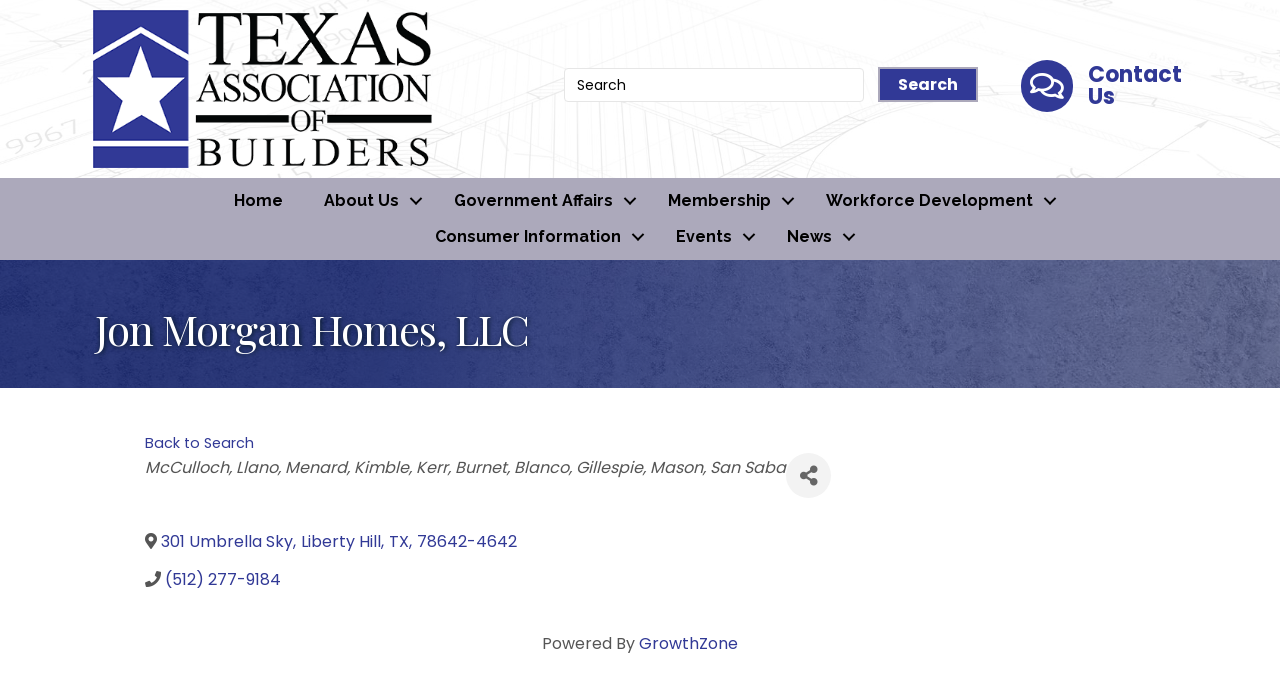

--- FILE ---
content_type: application/javascript; charset=utf-8
request_url: https://e-4466.adzerk.net/ados?t=1769104460209&request=%7B%22Placements%22%3A%5B%7B%22A%22%3A4466%2C%22S%22%3A56264%2C%22D%22%3A%22mvSky%22%2C%22AT%22%3A6%2C%22Z%22%3A%5B59620%5D%7D%2C%7B%22A%22%3A4466%2C%22S%22%3A56264%2C%22D%22%3A%22mvLeaderboard%22%2C%22AT%22%3A4%2C%22Z%22%3A%5B59619%5D%7D%2C%7B%22A%22%3A4466%2C%22S%22%3A56264%2C%22D%22%3A%22mvBanner%22%2C%22AT%22%3A919%2C%22Z%22%3A%5B59618%5D%7D%5D%2C%22Keywords%22%3A%22undefined%22%2C%22Referrer%22%3A%22%22%2C%22IsAsync%22%3Atrue%7D
body_size: 2454
content:
var html__74754 = '\x3ca\x20href\x3d\x22https\x3a\x2f\x2fe\x2d4466\x2eadzerk\x2enet\x2fr\x3fe\[base64]\x26s\x3d9DWs2is1R22R8yBr9J83CLIDyf4\x22\x20rel\x3d\x22nofollow\x22\x20target\x3d\x22_blank\x22\x20title\x3d\x22\x22\x3e\x3cimg\x20src\x3d\x22https\x3a\x2f\x2fs\x2ezkcdn\x2enet\x2fAdvertisers\x2f046ba198b805461a809ad30e0935eb8a\x2ejpg\x22\x20title\x3d\x22\x22\x20alt\x3d\x22\x22\x20border\x3d\x220\x22\x20width\x3d\x22160\x22\x20height\x3d\x22600\x22\x3e\x3c\x2fa\x3e';
var html_command__38331 = function() { azHtmlLoad('mvSky', html__74754); };
var pixel__41768 = 'https\x3a\x2f\x2fe\x2d4466\x2eadzerk\x2enet\x2fi\x2egif\x3fe\[base64]\x26s\x3dThl0RzbHtqJfRadNLyYq0de9yso';
var pixel_command__11296 = function() { ados_writePixel('mvSky', pixel__41768); };
setTimeout(function() {
  azLoad('mvSky', html_command__38331);
  azLoad('mvSky', pixel_command__11296);
}, 100);
var html__26541 = '\x3ca\x20href\x3d\x22https\x3a\x2f\x2fe\x2d4466\x2eadzerk\x2enet\x2fr\x3fe\[base64]\x26s\x3dwOE6jbm5LoNTR16yQ52GbVsdMv4\x22\x20rel\x3d\x22nofollow\x22\x20target\x3d\x22_blank\x22\x20title\x3d\x22\x22\x3e\x3cimg\x20src\x3d\x22https\x3a\x2f\x2fs\x2ezkcdn\x2enet\x2fAdvertisers\x2fbf76364bbed049919fb59e5410c56401\x2ejpg\x22\x20title\x3d\x22\x22\x20alt\x3d\x22\x22\x20border\x3d\x220\x22\x20width\x3d\x22728\x22\x20height\x3d\x2290\x22\x3e\x3c\x2fa\x3e';
var html_command__73118 = function() { azHtmlLoad('mvLeaderboard', html__26541); };
var pixel__23120 = 'https\x3a\x2f\x2fe\x2d4466\x2eadzerk\x2enet\x2fi\x2egif\x3fe\[base64]\x26s\x3d4CTOKYCTazYo\x2dtOpOHOpQFSr1ZA';
var pixel_command__46894 = function() { ados_writePixel('mvLeaderboard', pixel__23120); };
setTimeout(function() {
  azLoad('mvLeaderboard', html_command__73118);
  azLoad('mvLeaderboard', pixel_command__46894);
}, 100);
var html__59136 = '\x3ca\x20href\x3d\x22https\x3a\x2f\x2fe\x2d4466\x2eadzerk\x2enet\x2fr\x3fe\[base64]\x26s\x3dNghi2pYnXUWAx8IuWCQDuACBCWs\x22\x20rel\x3d\x22nofollow\x22\x20target\x3d\x22_blank\x22\x20title\x3d\x22\x22\x3e\x3cimg\x20src\x3d\x22https\x3a\x2f\x2fs\x2ezkcdn\x2enet\x2fAdvertisers\x2f56d2bd94c34d44daaf6668e316b917d6\x2ejpg\x22\x20title\x3d\x22\x22\x20alt\x3d\x22\x22\x20border\x3d\x220\x22\x20width\x3d\x22580\x22\x20height\x3d\x2270\x22\x3e\x3c\x2fa\x3e';
var html_command__17202 = function() { azHtmlLoad('mvBanner', html__59136); };
var pixel__38276 = 'https\x3a\x2f\x2fe\x2d4466\x2eadzerk\x2enet\x2fi\x2egif\x3fe\[base64]\x26s\x3dO777apFLrCYObyPsKskUua_LVxw';
var pixel_command__83700 = function() { ados_writePixel('mvBanner', pixel__38276); };
setTimeout(function() {
  azLoad('mvBanner', html_command__17202);
  azLoad('mvBanner', pixel_command__83700);
}, 100);

--- FILE ---
content_type: application/javascript; charset=utf-8
request_url: https://e-4466.adzerk.net/ados?t=1769104460148&request=%7B%22Placements%22%3A%5B%7B%22A%22%3A4466%2C%22S%22%3A56264%2C%22D%22%3A%22mvSPLeaderboard%22%2C%22AT%22%3A4%2C%22Z%22%3A%5B325767%5D%7D%5D%2C%22Keywords%22%3A%22undefined%22%2C%22Referrer%22%3A%22%22%2C%22IsAsync%22%3Atrue%7D
body_size: 1100
content:
var html__61855 = '\x3ca\x20href\x3d\x22https\x3a\x2f\x2fe\x2d4466\x2eadzerk\x2enet\x2fr\x3fe\[base64]\x26s\x3dMNj8Oq0i5HnXZXc\x2dkt2ZrBoDHN4\x22\x20rel\x3d\x22nofollow\x22\x20target\x3d\x22_blank\x22\x20title\x3d\x22\x22\x3e\x3cimg\x20src\x3d\x22https\x3a\x2f\x2fs\x2ezkcdn\x2enet\x2fAdvertisers\x2fc4cdfd7937d145de8abaa846eccaaaf9\x2ejpg\x22\x20title\x3d\x22\x22\x20alt\x3d\x22\x22\x20border\x3d\x220\x22\x20width\x3d\x22728\x22\x20height\x3d\x2290\x22\x3e\x3c\x2fa\x3e';
var html_command__29985 = function() { azHtmlLoad('mvSPLeaderboard', html__61855); };
var pixel__92489 = 'https\x3a\x2f\x2fe\x2d4466\x2eadzerk\x2enet\x2fi\x2egif\x3fe\[base64]\x26s\x3d2FI8mWbDY0pTKOyQ3WA1MS0hsJc';
var pixel_command__99524 = function() { ados_writePixel('mvSPLeaderboard', pixel__92489); };
setTimeout(function() {
  azLoad('mvSPLeaderboard', html_command__29985);
  azLoad('mvSPLeaderboard', pixel_command__99524);
}, 100);

--- FILE ---
content_type: application/javascript; charset=utf-8
request_url: https://e-4466.adzerk.net/ados?t=1769104460211&request=%7B%22Placements%22%3A%5B%7B%22A%22%3A4466%2C%22S%22%3A56264%2C%22D%22%3A%22mvLeaderboard%22%2C%22AT%22%3A4%2C%22Z%22%3A%5B59619%5D%7D%5D%2C%22Keywords%22%3A%22undefined%22%2C%22Referrer%22%3A%22%22%2C%22IsAsync%22%3Atrue%7D
body_size: 1204
content:
var html__74776 = '\x3ca\x20href\x3d\x22https\x3a\x2f\x2fe\x2d4466\x2eadzerk\x2enet\x2fr\x3fe\[base64]\x26s\x3dMGBCzPTTC0k37MdQe5Iy4qtB8dA\x22\x20rel\x3d\x22nofollow\x22\x20target\x3d\x22_blank\x22\x20title\x3d\x22\x22\x3e\x3cimg\x20src\x3d\x22https\x3a\x2f\x2fs\x2ezkcdn\x2enet\x2fAdvertisers\x2f2084f63cb90942289e17dba6a592f73b\x2ejpg\x22\x20title\x3d\x22\x22\x20alt\x3d\x22\x22\x20border\x3d\x220\x22\x20width\x3d\x22728\x22\x20height\x3d\x2290\x22\x3e\x3c\x2fa\x3e';
var html_command__63772 = function() { azHtmlLoad('mvLeaderboard', html__74776); };
var pixel__75269 = 'https\x3a\x2f\x2fe\x2d4466\x2eadzerk\x2enet\x2fi\x2egif\x3fe\[base64]\x26s\x3dKFesVR05RMdriOHzzvDP5rRZlo4';
var pixel_command__81458 = function() { ados_writePixel('mvLeaderboard', pixel__75269); };
setTimeout(function() {
  azLoad('mvLeaderboard', html_command__63772);
  azLoad('mvLeaderboard', pixel_command__81458);
}, 100);